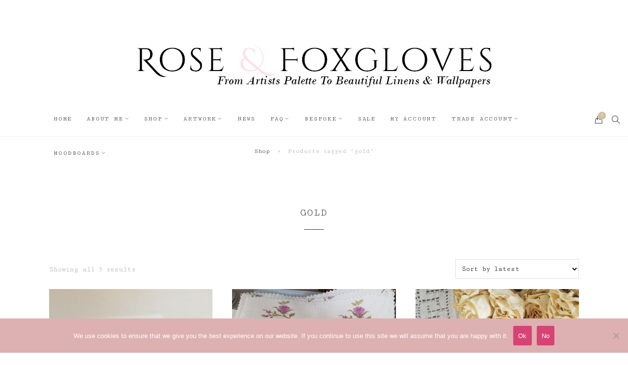

--- FILE ---
content_type: text/css
request_url: https://roseandfoxgloves.com/wp-content/uploads/so-css/so-css-primrose.css?ver=1657110474
body_size: 38
content:
.so-widget-sow-hero .sow-slider-pagination, .so-widget-sow-hero .sow-slide-nav {
	display: none;
}
.slick-dots { display: none !important; }
.slick-arrow { display: none !important; }

.heroCarousel .slick-next, .heroCarousel .slick-prev, .heroCarousel .slick-dots {display: none!important; }
.woocommerce-product-gallery .flex-control-nav.flex-control-thumbs img {
    height: 173px;
}